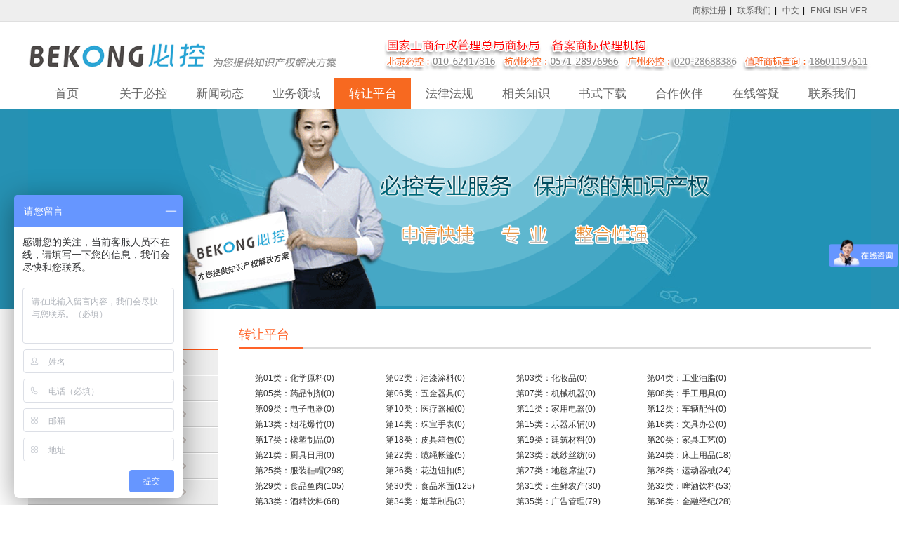

--- FILE ---
content_type: text/html
request_url: http://bjbekong.com/index.php?m=content&c=index&f=lists&catid=3&page=9
body_size: 3943
content:
<!DOCTYPE html PUBLIC "-//W3C//DTD XHTML 1.0 Transitional//EN" "http://www.w3.org/TR/xhtml1/DTD/xhtml1-transitional.dtd">
<html xmlns="http://www.w3.org/1999/xhtml">
<head>
<meta http-equiv="Content-Type" content="text/html; charset=gb2312" />
<title>转让平台</title>
<meta name="Keywords" content="" />
<meta name="Description" content="" />
<link type="text/css" href="http://www.bjbekong.com/system/templates/default12/css/css.css" rel="stylesheet" />

</head>
<body>
<META http-equiv=Content-Type content="text/html; charset=gb2312">
    <div class="top">
        <div class="top_w">
            <div class="top_r">
                <span><a href="http://www.bjbekong.com/">商标注册</a></span>|
				<span><a href="/index.php?m=content&c=static_page&f=contactus">联系我们</a></span>|
				<span><a href="http://www.bjbekong.com">中文</a></span>|
                <span><a href="en/aboutus.html">ENGLISH VER</a></span>
            </div>
        </div>
    </div>
    <div class="header">
            <div class="logo">
                <img src="http://www.bjbekong.com/system/templates/default12/images/logo.gif">
            </div>
            <div class="logo_text">
                <img src="http://www.bjbekong.com/system/templates/default12/images/logo_text.gif">
            </div>
            <div class="ad">
                <img src="http://www.bjbekong.com/system/templates/default12/images/ad-text.gif">
            </div>
    </div>
    <div class="nav">
        <ul>
            <li><a href="/" class="side_nav ">首页</a></li>
            <li class="hidden" onmouseout="this.className='hidden'" onmouseover="this.className='hidden active_nav'"><a href="" class="side_nav ">关于必控</a>
                <div class="hidden_side">
                    <ol>
                        <dl><a href="/index.php?m=content&c=static_page&f=aboutus" class="hidden_a">公司介绍</a></dl>
                        <dl><a href="/index.php?m=content&c=static_page&f=bkwh" class="hidden_a">公司文化</a></dl>
                    </ol>
                </div>
            </li>
            <li class="hidden" onmouseout="this.className='hidden'" onmouseover="this.className='hidden active_nav'"><a href="" class="side_nav"><a href="" class="side_nav ">新闻动态</a>
            <div class="hidden_side">
                    <ol>
                        <dl><a href="/index.php?m=content&c=index&f=lists&catid=10" class="hidden_a">行业资讯</a></dl>
                        <dl><a href="/index.php?m=content&c=index&f=lists&catid=11" class="hidden_a">新公告进度</a></dl>
                    </ol>
                </div>
            </li>
            <li class="hidden" onmouseout="this.className='hidden'" onmouseover="this.className='hidden active_nav'"><a href="" class="side_nav"><a href="" class="side_nav ">业务领域</a>
                <div class="hidden_side">
                    <ol>
                        <dl><a href="/index.php?m=content&c=index&f=lists&catid=29" class="hidden_a">国内商标</a></dl>
                        <dl><a href="/index.php?m=content&c=index&f=lists&catid=30" class="hidden_a">国际商标</a></dl>
                        <dl><a href="/index.php?m=content&c=index&f=lists&catid=31" class="hidden_a">商标案件</a></dl>
                       
                        <dl><a href="/index.php?m=content&c=index&f=lists&catid=33" class="hidden_a">著作权</a></dl>
                        <dl><a href="/index.php?m=content&c=index&f=lists&catid=34" class="hidden_a">商标取名</a></dl>
                        <dl><a href="/index.php?m=content&c=index&f=lists&catid=35" class="hidden_a">标志设计</a></dl>
                    </ol>
                </div>
            </li>
            <li><a href="/index.php?m=content&c=index&f=lists&catid=3" class="side_nav on">转让平台</a></li>
            <li class="hidden" onmouseout="this.className='hidden'" onmouseover="this.className='hidden active_nav'"><a href="" class="side_nav ">法律法规</a>
                <div class="hidden_side">
                    <ol>
                        <dl><a href="/index.php?m=content&c=index&f=lists&catid=37" class="hidden_a">商标</a></dl>
                     
                        <dl><a href="/index.php?m=content&c=index&f=lists&catid=39" class="hidden_a">著作权</a></dl>
                        <dl><a href="/index.php?m=content&c=index&f=lists&catid=40" class="hidden_a">其他</a></dl>
                    </ol>
                </div>
            </li>
            <li class="hidden" onmouseout="this.className='hidden'" onmouseover="this.className='hidden active_nav'"><a href="" class="side_nav ">相关知识</a>
                <div class="hidden_side">
                    <ol>
                        <dl><a href="/index.php?m=content&c=index&f=lists&catid=42" class="hidden_a">专家解答</a></dl>
                        <dl><a href="/index.php?m=content&c=index&f=lists&catid=43" class="hidden_a">商标FAQ</a></dl>
                      
                        <dl><a href="/index.php?m=content&c=index&f=lists&catid=45" class="hidden_a">版权知识</a></dl>
                        <dl><a href="/index.php?m=content&c=index&f=lists&catid=46" class="hidden_a">商标分类表</a></dl>
                    </ol>
                </div>
            </li>
            <li class="hidden" onmouseout="this.className='hidden'" onmouseover="this.className='hidden active_nav'"><a href="" class="side_nav ">书式下载</a>
                <div class="hidden_side">
                    <ol>
                        <dl><a href="/index.php?m=content&c=index&f=lists&catid=48" class="hidden_a">国内商标申请</a></dl>
                        <dl><a href="/index.php?m=content&c=index&f=lists&catid=49" class="hidden_a">国际商标申请</a></dl>
                       
                    </ol>
                </div>
            </li>
            <li><a href="/index.php?m=content&c=static_page&f=hzhb" class="side_nav">合作伙伴</a></li>
            <li><a href="/index.php?m=form&c=lists&formid=7" class="side_nav">在线答疑</a></li>
            <li class="hidden" onmouseout="this.className='hidden'" onmouseover="this.className='hidden active_nav'"><a href="" class="side_nav ">联系我们</a>
                <div class="hidden_side">
                    <ol>
                        <dl><a href="/index.php?m=content&c=static_page&f=contactus" class="hidden_a">联系我们</a></dl>
                        <dl><a href="/index.php?m=content&c=index&f=lists&catid=4" class="hidden_a">招贤纳士</a></dl>
                    </ol>
                </div>
            </li>
        </ul>
    </div>
    <div class="banner">
        <div class="banner_w"><img src="http://www.bjbekong.com/system/templates/default12/images/banner.png" alt="" /></div>
    </div>
	<script type="text/javascript"> var _bdhmProtocol = (("https:" == document.location.protocol) ? " https://" : " http://"); document.write(unescape("%3Cscript src='" + _bdhmProtocol + "hm.baidu.com/h.js%3Fe230309288b74a75caa3ea41b29fc746' type='text/javascript'%3E%3C/script%3E")) </script> <div class="mbx">
        当前位置:<span><a href="/">首页</a></span>    </div>
    <div class="content_w">
        <META http-equiv=Content-Type content="text/html; charset=gb2312">
<div class="con_list_l">
            <div class="con_list_head">
                <h2>业务领域</h2>
            </div>
            <div class="con_list_nav">
                <ul>
                    <li><a href="/index.php?m=content&c=index&f=lists&catid=29">国内商标</a></li>
                    <li><a href="/index.php?m=content&c=index&f=lists&catid=30">国际商标</a></li>
                    <li><a href="/index.php?m=content&c=index&f=lists&catid=31">商标案件</a></li>
                    <li><a href="/index.php?m=content&c=index&f=lists&catid=33">著作权</a></li>
                    <li><a href="/index.php?m=content&c=index&f=lists&catid=34">商标取名</a></li>
                    <li><a href="/index.php?m=content&c=index&f=lists&catid=35">标志设计</a></li>
                </ul>
            </div>
            <div class="con_list_head mt10">
                <h2>在线资讯</h2>
            </div>
            <div class="con_list_zx">
                  <ol>
                        <dl>北京必控</dl>
                        <dt>
						<a target=blank href=tencent://message/?uin=2603395766&Site=www.bjbekong.com&Menu=yes><img border="0" SRC=http://wpa.qq.com/pa?p=1:2603395766:1 alt="点击联系" align="absmiddle"></a>
						<a target=blank href=tencent://message/?uin=1073961856&Site=www.bjbekong.com&Menu=yes><img border="0" SRC=http://wpa.qq.com/pa?p=1:1073961856:1 alt="点击联系" align="absmiddle"></a>
						</dt>
                    </ol>
                    <ol>
                        <dl>杭州必控</dl>
                        <dt>
						<a target=blank href=tencent://message/?uin=2417991387&Site=www.bjbekong.com&Menu=yes><img border="0" SRC=http://wpa.qq.com/pa?p=1:2417991387:1 alt="点击联系"></a>
						<a target=blank href=tencent://message/?uin=1613365079&Site=www.bjbekong.com&Menu=yes><img border="0" SRC=http://wpa.qq.com/pa?p=1:1613365079:1 alt="点击联系"></a>
						</dt>
                    </ol>
                    <ol>
                        <dl>广州必控</dl>
                        <dt>
						<a target=blank href=tencent://message/?uin=188812261&Site=www.bjbekong.com&Menu=yes><img border="0" SRC=http://wpa.qq.com/pa?p=1:188812261:1 alt="点击联系"></a>
						<a target=blank href=tencent://message/?uin=896701188&Site=www.bjbekong.com&Menu=yes><img border="0" SRC=http://wpa.qq.com/pa?p=1:896701188:1 alt="点击联系"></a>
						</dt>
                    </ol>
					 <ol>
                        <dl>成都必控</dl>
                        <dt>
						<a target=blank href=tencent://message/?uin=980387249&Site=www.bjbekong.com&Menu=yes><img border="0" SRC=http://wpa.qq.com/pa?p=1:980387249:1 alt="点击联系"></a>
						<a target=blank href=tencent://message/?uin=3126569573&Site=www.bjbekong.com&Menu=yes><img border="0" SRC=http://wpa.qq.com/pa?p=1:3126569573:1 alt="点击联系"></a>
						</dt>
                    </ol>
            </div>
        </div>        <div class="con_list_r">
            <div class="main_con">
                <h3><span class="j_j">转让平台</span></h3>
            </div>
             <div class="side_img">
                                <ul>
                                        <dl><p><a href="/index.php?m=content&c=index&f=lists&catid=12">第01类：化学原料(0)</a></p></dl>
                                        <dl><p><a href="/index.php?m=content&c=index&f=lists&catid=13">第02类：油漆涂料(0)</a></p></dl>
                                        <dl><p><a href="/index.php?m=content&c=index&f=lists&catid=14">第03类：化妆品(0)</a></p></dl>
                                        <dl><p><a href="/index.php?m=content&c=index&f=lists&catid=24">第04类：工业油脂(0)</a></p></dl>
                                        <dl><p><a href="/index.php?m=content&c=index&f=lists&catid=51">第05类：药品制剂(0)</a></p></dl>
                                        <dl><p><a href="/index.php?m=content&c=index&f=lists&catid=52">第06类：五金器具(0)</a></p></dl>
                                        <dl><p><a href="/index.php?m=content&c=index&f=lists&catid=53">第07类：机械机器(0)</a></p></dl>
                                        <dl><p><a href="/index.php?m=content&c=index&f=lists&catid=54">第08类：手工用具(0)</a></p></dl>
                                        <dl><p><a href="/index.php?m=content&c=index&f=lists&catid=55">第09类：电子电器(0)</a></p></dl>
                                        <dl><p><a href="/index.php?m=content&c=index&f=lists&catid=56">第10类：医疗器械(0)</a></p></dl>
                                        <dl><p><a href="/index.php?m=content&c=index&f=lists&catid=57">第11类：家用电器(0)</a></p></dl>
                                        <dl><p><a href="/index.php?m=content&c=index&f=lists&catid=58">第12类：车辆配件(0)</a></p></dl>
                                        <dl><p><a href="/index.php?m=content&c=index&f=lists&catid=59">第13类：烟花爆竹(0)</a></p></dl>
                                        <dl><p><a href="/index.php?m=content&c=index&f=lists&catid=60">第14类：珠宝手表(0)</a></p></dl>
                                        <dl><p><a href="/index.php?m=content&c=index&f=lists&catid=61">第15类：乐器乐辅(0)</a></p></dl>
                                        <dl><p><a href="/index.php?m=content&c=index&f=lists&catid=62">第16类：文具办公(0)</a></p></dl>
                                        <dl><p><a href="/index.php?m=content&c=index&f=lists&catid=63">第17类：橡塑制品(0)</a></p></dl>
                                        <dl><p><a href="/index.php?m=content&c=index&f=lists&catid=64">第18类：皮具箱包(0)</a></p></dl>
                                        <dl><p><a href="/index.php?m=content&c=index&f=lists&catid=65">第19类：建筑材料(0)</a></p></dl>
                                        <dl><p><a href="/index.php?m=content&c=index&f=lists&catid=66">第20类：家具工艺(0)</a></p></dl>
                                        <dl><p><a href="/index.php?m=content&c=index&f=lists&catid=67">第21类：厨具日用(0)</a></p></dl>
                                        <dl><p><a href="/index.php?m=content&c=index&f=lists&catid=68">第22类：缆绳帐篷(5)</a></p></dl>
                                        <dl><p><a href="/index.php?m=content&c=index&f=lists&catid=69">第23类：线纱丝纺(6)</a></p></dl>
                                        <dl><p><a href="/index.php?m=content&c=index&f=lists&catid=70">第24类：床上用品(18)</a></p></dl>
                                        <dl><p><a href="/index.php?m=content&c=index&f=lists&catid=71">第25类：服装鞋帽(298)</a></p></dl>
                                        <dl><p><a href="/index.php?m=content&c=index&f=lists&catid=72">第26类：花边钮扣(5)</a></p></dl>
                                        <dl><p><a href="/index.php?m=content&c=index&f=lists&catid=73">第27类：地毯席垫(7)</a></p></dl>
                                        <dl><p><a href="/index.php?m=content&c=index&f=lists&catid=74">第28类：运动器械(24)</a></p></dl>
                                        <dl><p><a href="/index.php?m=content&c=index&f=lists&catid=75">第29类：食品鱼肉(105)</a></p></dl>
                                        <dl><p><a href="/index.php?m=content&c=index&f=lists&catid=76">第30类：食品米面(125)</a></p></dl>
                                        <dl><p><a href="/index.php?m=content&c=index&f=lists&catid=77">第31类：生鲜农产(30)</a></p></dl>
                                        <dl><p><a href="/index.php?m=content&c=index&f=lists&catid=78">第32类：啤酒饮料(53)</a></p></dl>
                                        <dl><p><a href="/index.php?m=content&c=index&f=lists&catid=79">第33类：酒精饮料(68)</a></p></dl>
                                        <dl><p><a href="/index.php?m=content&c=index&f=lists&catid=80">第34类：烟草制品(3)</a></p></dl>
                                        <dl><p><a href="/index.php?m=content&c=index&f=lists&catid=81">第35类：广告管理(79)</a></p></dl>
                                        <dl><p><a href="/index.php?m=content&c=index&f=lists&catid=82">第36类：金融经纪(28)</a></p></dl>
                                        <dl><p><a href="/index.php?m=content&c=index&f=lists&catid=83">第37类：修理安装(10)</a></p></dl>
                                        <dl><p><a href="/index.php?m=content&c=index&f=lists&catid=84">第38类：广播通讯(3)</a></p></dl>
                                        <dl><p><a href="/index.php?m=content&c=index&f=lists&catid=85">第39类：运输旅行(10)</a></p></dl>
                                        <dl><p><a href="/index.php?m=content&c=index&f=lists&catid=86">第40类：加工服务(3)</a></p></dl>
                                        <dl><p><a href="/index.php?m=content&c=index&f=lists&catid=87">第41类：教育娱乐(54)</a></p></dl>
                                        <dl><p><a href="/index.php?m=content&c=index&f=lists&catid=88">第42类：法律科技(18)</a></p></dl>
                                        <dl><p><a href="/index.php?m=content&c=index&f=lists&catid=89">第43类：餐饮住宿(88)</a></p></dl>
                                        <dl><p><a href="/index.php?m=content&c=index&f=lists&catid=90">第44类：医疗美容(22)</a></p></dl>
                                        <dl><p><a href="/index.php?m=content&c=index&f=lists&catid=91">第45类：安全保卫(2)</a></p></dl>
                                    </ul>
                                <ul>
                
                    <li><a href="http://www.bjbekong.com/index.php?m=content&c=index&f=show&catid=79&contentid=2735"><img src="<br />
<b>Strict Standards</b>:  Only variables should be passed by reference in <b>/home/wwwroot/schhsj/wwwroot/system/function/fun.inc.php</b> on line <b>364</b><br />
uploadfile/image/20190807/thumb_20190807022106_160_134.jpg" /></a>
                    <p><a href="http://www.bjbekong.com/index.php?m=content&c=index&f=show&catid=79&contentid=2735">郎家军-33类</a></p>
                    </li>
                
                    <li><a href="http://www.bjbekong.com/index.php?m=content&c=index&f=show&catid=79&contentid=2734"><img src="<br />
<b>Strict Standards</b>:  Only variables should be passed by reference in <b>/home/wwwroot/schhsj/wwwroot/system/function/fun.inc.php</b> on line <b>364</b><br />
uploadfile/image/20190807/thumb_20190807022020_160_134.jpg" /></a>
                    <p><a href="http://www.bjbekong.com/index.php?m=content&c=index&f=show&catid=79&contentid=2734">全尊及图形-33类</a></p>
                    </li>
                
                    <li><a href="http://www.bjbekong.com/index.php?m=content&c=index&f=show&catid=79&contentid=2733"><img src="<br />
<b>Strict Standards</b>:  Only variables should be passed by reference in <b>/home/wwwroot/schhsj/wwwroot/system/function/fun.inc.php</b> on line <b>364</b><br />
uploadfile/image/20190807/thumb_20190807021919_160_134.jpg" /></a>
                    <p><a href="http://www.bjbekong.com/index.php?m=content&c=index&f=show&catid=79&contentid=2733">英雄故里及图形-33类</a></p>
                    </li>
                
                    <li><a href="http://www.bjbekong.com/index.php?m=content&c=index&f=show&catid=81&contentid=2731"><img src="<br />
<b>Strict Standards</b>:  Only variables should be passed by reference in <b>/home/wwwroot/schhsj/wwwroot/system/function/fun.inc.php</b> on line <b>364</b><br />
uploadfile/image/20190719/thumb_20190719113534_160_134.jpg" /></a>
                    <p><a href="http://www.bjbekong.com/index.php?m=content&c=index&f=show&catid=81&contentid=2731">康一生-35类</a></p>
                    </li>
                
                    <li><a href="http://www.bjbekong.com/index.php?m=content&c=index&f=show&catid=81&contentid=2730"><img src="<br />
<b>Strict Standards</b>:  Only variables should be passed by reference in <b>/home/wwwroot/schhsj/wwwroot/system/function/fun.inc.php</b> on line <b>364</b><br />
uploadfile/image/20190715/thumb_20190715030339_160_134.jpg" /></a>
                    <p><a href="http://www.bjbekong.com/index.php?m=content&c=index&f=show&catid=81&contentid=2730">节气厨房-35类</a></p>
                    </li>
                
                    <li><a href="http://www.bjbekong.com/index.php?m=content&c=index&f=show&catid=71&contentid=2729"><img src="<br />
<b>Strict Standards</b>:  Only variables should be passed by reference in <b>/home/wwwroot/schhsj/wwwroot/system/function/fun.inc.php</b> on line <b>364</b><br />
uploadfile/image/20190711/thumb_20190711112755_160_134.jpg" /></a>
                    <p><a href="http://www.bjbekong.com/index.php?m=content&c=index&f=show&catid=71&contentid=2729">君之谷-35类</a></p>
                    </li>
                
                    <li><a href="http://www.bjbekong.com/index.php?m=content&c=index&f=show&catid=71&contentid=2728"><img src="<br />
<b>Strict Standards</b>:  Only variables should be passed by reference in <b>/home/wwwroot/schhsj/wwwroot/system/function/fun.inc.php</b> on line <b>364</b><br />
uploadfile/image/20190711/thumb_20190711112706_160_134.jpg" /></a>
                    <p><a href="http://www.bjbekong.com/index.php?m=content&c=index&f=show&catid=71&contentid=2728">君之谷-25类</a></p>
                    </li>
                
                    <li><a href="http://www.bjbekong.com/index.php?m=content&c=index&f=show&catid=87&contentid=2726"><img src="<br />
<b>Strict Standards</b>:  Only variables should be passed by reference in <b>/home/wwwroot/schhsj/wwwroot/system/function/fun.inc.php</b> on line <b>364</b><br />
uploadfile/image/20190711/thumb_20190711112315_160_134.jpg" /></a>
                    <p><a href="http://www.bjbekong.com/index.php?m=content&c=index&f=show&catid=87&contentid=2726">晟驰汽车俱乐部-41类</a></p>
                    </li>
                
                    <li><a href="http://www.bjbekong.com/index.php?m=content&c=index&f=show&catid=83&contentid=2725"><img src="<br />
<b>Strict Standards</b>:  Only variables should be passed by reference in <b>/home/wwwroot/schhsj/wwwroot/system/function/fun.inc.php</b> on line <b>364</b><br />
uploadfile/image/20190711/thumb_20190711112234_160_134.jpg" /></a>
                    <p><a href="http://www.bjbekong.com/index.php?m=content&c=index&f=show&catid=83&contentid=2725">特权VPRIVILEGE-37类</a></p>
                    </li>
                
                    <li><a href="http://www.bjbekong.com/index.php?m=content&c=index&f=show&catid=81&contentid=2724"><img src="<br />
<b>Strict Standards</b>:  Only variables should be passed by reference in <b>/home/wwwroot/schhsj/wwwroot/system/function/fun.inc.php</b> on line <b>364</b><br />
uploadfile/image/20190711/thumb_20190711112118_160_134.jpg" /></a>
                    <p><a href="http://www.bjbekong.com/index.php?m=content&c=index&f=show&catid=81&contentid=2724">晟驰汽车俱乐部-35类</a></p>
                    </li>
                
                    <li><a href="http://www.bjbekong.com/index.php?m=content&c=index&f=show&catid=81&contentid=2723"><img src="<br />
<b>Strict Standards</b>:  Only variables should be passed by reference in <b>/home/wwwroot/schhsj/wwwroot/system/function/fun.inc.php</b> on line <b>364</b><br />
uploadfile/image/20190711/thumb_20190711112031_160_134.jpg" /></a>
                    <p><a href="http://www.bjbekong.com/index.php?m=content&c=index&f=show&catid=81&contentid=2723">晟驰伟业SUNSPEED-35类</a></p>
                    </li>
                
                    <li><a href="http://www.bjbekong.com/index.php?m=content&c=index&f=show&catid=81&contentid=2722"><img src="<br />
<b>Strict Standards</b>:  Only variables should be passed by reference in <b>/home/wwwroot/schhsj/wwwroot/system/function/fun.inc.php</b> on line <b>364</b><br />
uploadfile/image/20190711/thumb_20190711111941_160_134.jpg" /></a>
                    <p><a href="http://www.bjbekong.com/index.php?m=content&c=index&f=show&catid=81&contentid=2722">图形-35类</a></p>
                    </li>
                
                    <li><a href="http://www.bjbekong.com/index.php?m=content&c=index&f=show&catid=89&contentid=2714"><img src="<br />
<b>Strict Standards</b>:  Only variables should be passed by reference in <b>/home/wwwroot/schhsj/wwwroot/system/function/fun.inc.php</b> on line <b>364</b><br />
uploadfile/image/20190613/thumb_20190613103251_160_134.jpg" /></a>
                    <p><a href="http://www.bjbekong.com/index.php?m=content&c=index&f=show&catid=89&contentid=2714">多倍乐-43类</a></p>
                    </li>
                
                    <li><a href="http://www.bjbekong.com/index.php?m=content&c=index&f=show&catid=89&contentid=2713"><img src="<br />
<b>Strict Standards</b>:  Only variables should be passed by reference in <b>/home/wwwroot/schhsj/wwwroot/system/function/fun.inc.php</b> on line <b>364</b><br />
uploadfile/image/20190613/thumb_20190613103207_160_134.jpg" /></a>
                    <p><a href="http://www.bjbekong.com/index.php?m=content&c=index&f=show&catid=89&contentid=2713">金袋子-43类</a></p>
                    </li>
                
                    <li><a href="http://www.bjbekong.com/index.php?m=content&c=index&f=show&catid=89&contentid=2712"><img src="<br />
<b>Strict Standards</b>:  Only variables should be passed by reference in <b>/home/wwwroot/schhsj/wwwroot/system/function/fun.inc.php</b> on line <b>364</b><br />
uploadfile/image/20190613/thumb_20190613103137_160_134.jpg" /></a>
                    <p><a href="http://www.bjbekong.com/index.php?m=content&c=index&f=show&catid=89&contentid=2712">料塔-43类</a></p>
                    </li>
                
                    <li><a href="http://www.bjbekong.com/index.php?m=content&c=index&f=show&catid=89&contentid=2711"><img src="<br />
<b>Strict Standards</b>:  Only variables should be passed by reference in <b>/home/wwwroot/schhsj/wwwroot/system/function/fun.inc.php</b> on line <b>364</b><br />
uploadfile/image/20190613/thumb_20190613103045_160_134.jpg" /></a>
                    <p><a href="http://www.bjbekong.com/index.php?m=content&c=index&f=show&catid=89&contentid=2711">闪袋-43类</a></p>
                    </li>
                
                    <li><a href="http://www.bjbekong.com/index.php?m=content&c=index&f=show&catid=76&contentid=2710"><img src="<br />
<b>Strict Standards</b>:  Only variables should be passed by reference in <b>/home/wwwroot/schhsj/wwwroot/system/function/fun.inc.php</b> on line <b>364</b><br />
uploadfile/image/20190613/thumb_20190613102932_160_134.jpg" /></a>
                    <p><a href="http://www.bjbekong.com/index.php?m=content&c=index&f=show&catid=76&contentid=2710">闪袋-30类</a></p>
                    </li>
                
                    <li><a href="http://www.bjbekong.com/index.php?m=content&c=index&f=show&catid=89&contentid=2709"><img src="<br />
<b>Strict Standards</b>:  Only variables should be passed by reference in <b>/home/wwwroot/schhsj/wwwroot/system/function/fun.inc.php</b> on line <b>364</b><br />
uploadfile/image/20190613/thumb_20190613102824_160_134.jpg" /></a>
                    <p><a href="http://www.bjbekong.com/index.php?m=content&c=index&f=show&catid=89&contentid=2709">料倍-43类</a></p>
                    </li>
                
                    <li><a href="http://www.bjbekong.com/index.php?m=content&c=index&f=show&catid=81&contentid=2708"><img src="<br />
<b>Strict Standards</b>:  Only variables should be passed by reference in <b>/home/wwwroot/schhsj/wwwroot/system/function/fun.inc.php</b> on line <b>364</b><br />
uploadfile/image/20190613/thumb_20190613102701_160_134.jpg" /></a>
                    <p><a href="http://www.bjbekong.com/index.php?m=content&c=index&f=show&catid=81&contentid=2708">料倍-35类</a></p>
                    </li>
                
                    <li><a href="http://www.bjbekong.com/index.php?m=content&c=index&f=show&catid=76&contentid=2707"><img src="<br />
<b>Strict Standards</b>:  Only variables should be passed by reference in <b>/home/wwwroot/schhsj/wwwroot/system/function/fun.inc.php</b> on line <b>364</b><br />
uploadfile/image/20190613/thumb_20190613102627_160_134.jpg" /></a>
                    <p><a href="http://www.bjbekong.com/index.php?m=content&c=index&f=show&catid=76&contentid=2707">料倍-30类</a></p>
                    </li>
                
                </ul>
                   <div class="pages"><span class="pagecount">总计:1064条 每页20条</span> 当前第:9页  <a href="http://bjbekong.com/index.php?m=content&c=index&f=lists&catid=3&page=1">首页</a> <a href="http://bjbekong.com/index.php?m=content&c=index&f=lists&catid=3&page=8">上一页</a> <a href="http://bjbekong.com/index.php?m=content&c=index&f=lists&catid=3&page=5" >5</a>&nbsp;<a href="http://bjbekong.com/index.php?m=content&c=index&f=lists&catid=3&page=6" >6</a>&nbsp;<a href="http://bjbekong.com/index.php?m=content&c=index&f=lists&catid=3&page=7" >7</a>&nbsp;<a href="http://bjbekong.com/index.php?m=content&c=index&f=lists&catid=3&page=8" >8</a>&nbsp;<span class="current"><u>9</u></span> <a href="http://bjbekong.com/index.php?m=content&c=index&f=lists&catid=3&page=10" >10</a>&nbsp;<a href="http://bjbekong.com/index.php?m=content&c=index&f=lists&catid=3&page=11" >11</a>&nbsp;<a href="http://bjbekong.com/index.php?m=content&c=index&f=lists&catid=3&page=12" >12</a>&nbsp;<a href="http://bjbekong.com/index.php?m=content&c=index&f=lists&catid=3&page=13" >13</a>&nbsp;<a href="http://bjbekong.com/index.php?m=content&c=index&f=lists&catid=3&page=14" >14</a>&nbsp; <a href="http://bjbekong.com/index.php?m=content&c=index&f=lists&catid=3&page=10">下一页</a> <a href="http://bjbekong.com/index.php?m=content&c=index&f=lists&catid=3&page=54">尾页</a>  </div>
             </div>
        </div>
    </div>

<META http-equiv=Content-Type content="text/html; charset=gb2312">
<div class="footer">
        <div class="evd">
            <div class="l-logo"><img src="http://www.bjbekong.com/system/templates/default12/images/foot_logo.gif"></div>
            <div class="evd_icon">
                <p><strong>北京总部：</strong>北京必控知识产权代理有限公司</p>
                <p>电话：010-62417316 传真：010-62417317</p>
              <p><strong>成都分公司：</strong>成都必控知识产权代理有限公司</p>
                <p>电 话：028-61397011 传 真：028-61397011</p>
            </div>
            <div class="evd_icon">
                <p><strong>杭州分公司</strong>：杭州必控知识产权代理有限公司</p>
                <p>电 话：0571-28976966 传 真：0571-28976967</p>
                <p><strong>广州分公司</strong>：广州必控知识产权代理有限公司</p>
                <p>电 话：020-28688386 传 真：020-28688387</p>
          </div>
            <div class="erwm">
                <strong>必控手机网</strong>
                <span>bjbekong.com</span>
                <ol><img src="http://www.bjbekong.com/system/templates/default12/images/erwm.gif"></ol>
            </div>
        </div>
        <div class="down">
            <p>版权所有&#169;必控知识产权代理有限公司 Copyright &#169; www.bjbekong.com All Rights Reserved</p>
            <p>中国人民共和国工业和信息化部ICP备案号：<a href="https://beian.miit.gov.cn/" target="_blank">京ICP备2024101221号-1</a> &#160;&#160;</p>
        </div>
    </div></body>
</html>

--- FILE ---
content_type: text/css
request_url: http://www.bjbekong.com/system/templates/default12/css/css.css
body_size: 2868
content:
@charset "gbk";
/* CSS Document */
body{margin:0;padding:0;text-align:center;font-size:12px;font-family:Arial,Helvetica,sans-serif,MicrosoftYahei,宋体;}
body,div,dl,dt,dd,ul,ol,li,h1,h2,h3,h4,h5,h6,pre,form,fieldset,input,textarea,blockquote,p,em{padding:0;margin:0;}
table,td,tr,th{font-size:12px;}
li{list-style:none outside;}
div{margin-left:auto;margin-right:auto;text-align:left;}
table{margin:0 auto;}
img{vertical-align:top;border:0;}
ol,ul{list-style:none;}
caption,th{text-align:left;}
h1,h2,h3,h4,h5,h6{font-size:12px;font-weight:normal;}
q:before,q:after{content:'';}
abbr,acronym{border:0;}
input,button,select,textarea{outline:none}
address,caption,cite,code,dfn,em,th,var{font-weight:normal;font-style:normal;}
a{text-decoration:none;color:#666666}
a:hover{text-decoration:underline;}
.cb{clear:both;}

/*顶部*/
.top{background:#eeeeee;height:30px;border-bottom:1px #dfdfdf solid;width:100%; clear:both; overflow:hidden;}
.top_w{width:1200px;}
.top_w .top_r{float:right;line-height:30px;}
.top_w .top_r span{display:inline-block;margin-left:5px;margin-right:5px;}
.header{width:1200px;padding-top:25px; height:45px;}
.logo{float:left; padding-top:6px;}
.logo_text{float:left; padding-top:25px; padding-left:10px;}
.ad{ float:right;}
.nav{ width:1200px; margin-top:10px; clear:both; height:45px;}
.nav ul{ clear:both;}
.nav ul li{ float:left; width:109px; text-align:center; height:45px;}
.nav ul .hidden { position:relative;}
.nav ul .hidden .hidden_side{ display:none;}
.nav ul .active_nav .hidden_side{ display:block;background-color:#FFFFFF;border-top: 2px solid #FF6329;position:absolute;z-index:9999; left:1px; top:45px;}
.nav ul .active_nav .side_nav{background:#f76920; color:#FFF; text-decoration:none;}
.nav ul .active_nav .hidden_side ol{ width:110px; padding:10px 20px;}
.nav ul .active_nav .hidden_side ol dl{line-height:25px;}
.nav ul .active_nav .hidden_side ol dl .hidden_a{ color:#333; display:block; width:110px; line-height:25px;}
.nav ul .active_nav .hidden_side ol dl .hidden_a:hover{ color:#f76920; text-decoration:none;}
.nav ul li .side_nav{ display:block; width:109px;line-height:45px;font:17px/45px "微软雅黑";}
.nav ul li .side_nav.on{ background:#f76920; color:#FFF; text-decoration:none;}
.nav ul li .side_nav:hover{ background:#f76920; color:#FFF; text-decoration:none;}
.banner{ width:100%; background:#2691b3; height:284px;}
.banner_w{ width:1200px;}
.content{ width:1200px; margin-top:10px; clear:both; overflow:hidden;}
.side_l{ float:left; width:170px;}
.side_w{ float:left; width:750px; margin-left:30px;}
.side_r{ float:right; width:220px;}
.notice{ width:170px;}
.notice_head{ width:170px; line-height:32px; border-bottom:#ff5313 2px solid;}
.notice_head h2{ font:18px/32px "微软雅黑"; color:#ff5313;}
.notice_con{ width:170px;}
.notice_con ul{ width:170px;}
.notice_con ul li{ border-bottom:#CCC 1px solid; background:url(../images/notice_icon.gif) no-repeat 0 17px; padding-left:20px; width:150px; line-height:44px;}
.notice_con ul li a{ color:#ff5318; font-size:14px;}
.team{ width:170px; margin-top:10px;}
.team_head{ width:170px; line-height:32px; border-bottom:#ff5313 2px solid; clear:both; overflow:hidden;}
.team_head h3{display:block;font:18px/32px "微软雅黑"; color:#ff5313; float:left;}
.team_head .more{ float:right; line-height:32px;}
.team_head .more a{ color:#333; vertical-align:bottom;}
.team_con{ width:170px;}
.team_con ul{ clear:both;overflow:hidden; width:180px;position:relative;}
.team_con ul li{ float:left; width:80px; text-align:center; margin:10px 10px 10px 0;}
.business{ width:750px;}
.business_head{line-height:32px; border-bottom:#ff5313 2px solid;}
.business_head h2{font:18px/32px "微软雅黑"; color:#ff5313;}
.business_con{ width:750px; margin:10px 0;}
.business_con ul{ clear:both; overflow:hidden;}
.business_con ul li{ float:left; height:80px; width:106px; text-align:center; padding:10px 0}
.business_con ul .line{ border-right:#CCC 1px dashed;}
.search{ width:750px; margin-top:10px;}
.search_head{ width:750px;line-height:32px;clear:both; overflow:hidden;}
.search_head h3{font:18px/32px "微软雅黑"; color:#ff5313;}
.search_con{ width:666px; border:#CCC 2px solid; padding:20px 40px;}
.search_con span{ font-size:14px;}
.search_main{ width:506px; clear:both; overflow:hidden; padding:20px 80px 0;}
.sea_l{ float:left; width:375px; background:url(../images/search_in.gif) no-repeat; height:46px;}
.search_text{ display:block; width:341px; padding:0 10px; border:none medium; height:32px; line-height:32px; margin:2px 0 0 5px;}
.sea_r{ float:left; width:89px; margin-left:30px; display:inline;}
.search_btn{ width:89px; height:38px; background:url(../images/search_btn.gif) no-repeat; border:none medium; cursor:pointer;}
.search_btn_1{ width:89px; height:38px; background:url(../images/search_btn_1.gif) no-repeat; border:none medium; cursor:pointer;}
.search_tit{ width:666px; padding-top:10px;}
.search_tit p{ line-height:25px; color:#666;}
.search_tit p b{ font-weight:normal; color:#ff5313;}
.search_result{ width:750px; overflow: hidden; height: 150px;}
.search_result ul{ width:750px; padding:10px 0;}
.search_result ul li{ background:url(../images/icon.gif) no-repeat 0 12px; padding-left:20px; width:730px; line-height:25px;}
.client{ width:750px;}
.client_head{ width:750px; border-bottom:#CCC 2px solid;}
.client_head h3{font:18px/32px "微软雅黑"; color:#ff5313;}
.client_con{ width:750px; padding-top:10px;}
.client_gg{ width:750px; text-align:center;}
.client_li{ width:750px;}
.client_li a{ display:inline-block; white-space:nowrap; padding:5px 10px}
.im{ width:220px;}
.im_head{line-height:32px; border-bottom:#ccc 2px solid; width:220px; clear:both; overflow:hidden;}
.im_head h3{float:left;font:18px/32px "微软雅黑"; color:#666;}
.im_head .im_btn{ float:left; padding:7px 0 0 10px;}
.im_con{ width:220px; padding:20px 0;}
.im_con ol{ width:220px;}
.im_con ol dl{ width:220px;}
.im_con ol dt{ width:180px; padding:10px 20px; clear:both; overflow:hidden;}
.im_con ol dt a{  padding:0 3px; float:left; width:68px;}
.im_con ol dt a .on{ background:url(../images/qq.gif) no-repeat; cursor:pointer;width:68px; height:28px;}
.im_con ol dt a .off{ background:url(../images/qq_off.gif) no-repeat; cursor:pointer;width:77px; height:28px;}
.news_head{line-height:32px; border-bottom:#ff5313 2px solid; width:220px;}
.news_head h3{font:18px/32px "微软雅黑"; color:#ff5313;}
.news_con{ width:220px; padding:10px 0;}
.news_con ul{clear:both; overflow:hidden;}
.news_con ul li{background:url(../images/icon.gif) no-repeat 0 12px; padding-left:10px; width:210px; line-height:25px;}
.news_con ul li a{ color:#666;}
.link_head{line-height:32px; border-bottom:#ccc 2px solid; width:220px;}
.link_head h3{font:18px/32px "微软雅黑"; color:#666;}
.link_con{ width:220px;}
.link_con ul{ clear:both; overflow:hidden; padding:10px 0;}
.link_con ul li{ background:url(../images/notice_icon.gif) no-repeat 0 7px; padding-left:10px; width:100px; float:left; line-height:25px;}
.footer{ width:100%; background:#eee; border-top:#CCC 1px solid; padding-top:20px; margin-top:20px;}
.evd{ width:1200px; clear:both; overflow:hidden;}
.l-logo{ float:left; width:234px;}
.evd_icon{ float:left; padding-left:25px; margin-left:60px; background:url(../images/home.gif) no-repeat; display:inline;}
.evd_icon p{ line-height:25px;}
.erwm{ float:right; background:url(../images/phone.gif) no-repeat; padding-left:30px; width:100px;}
.erwm strong{ color:#6d5c54;}
.erwm span{ color:#6d5c54;}
.down{ width:900px; clear:both; overflow:hidden; padding:10px 0; border-top:#CCC 1px solid; margin-top:20px;}
.down p{ width:900px; text-align:center; line-height:30px;}

.content_w{ width:1200px; clear:both; overflow:hidden;}
.con_list_l{ float:left; width:270px;}
.mbx{background: url(../images/mxb.gif) no-repeat 0 8px;color: #666;line-height: 25px;padding-left: 15px;vertical-align: middle;width:1200px;}
.mbx span{ margin:0 10px;}
.mbx span a{ color:#F76920;}
.con_list_head{line-height:32px; border-bottom:#ff5313 2px solid;}
.con_list_head h2{font:18px/32px "微软雅黑"; color:#ff5313;}
.con_list_nav{ width:270px;}
.con_list_nav ul{ width:270px; background:#eee;}
.con_list_nav ul li{ width:270px;line-height:30px; border-bottom:#FFF 1px solid;}
.con_list_nav ul li a{ width:230px; padding:0 20px; line-height:35px; border-bottom:#CCC 1px solid; display:block; background:url(../images/list_icon.gif) no-repeat 220px 13px;}
.con_list_nav ul li a:hover{ background:#ff5313; color:#FFF; text-decoration:none;}
.mt10{ margin-top:10px;}
.con_list_r{ float:right; width:900px;}
.con_list_zx{ width:270px;}
.con_list_zx{ width:270px; padding:20px 0;}
.con_list_zx ol{ width:270px;}
.con_list_zx ol dl{ width:270px;}
.con_list_zx ol dt{ width:210px; padding:10px 20px; clear:both; overflow:hidden;}
.con_list_zx ol dt a{ display:block;  padding:0 15px; float:left;}
.con_list_zx ol dt a .on{ background:url(../images/qq.gif) no-repeat; cursor:pointer;width:68px; height:28px;}
.con_list_zx ol dt a .off{ background:url(../images/qq_off.gif) no-repeat; cursor:pointer;width:77px; height:28px;}


.main_con{ width:900px;margin-bottom: 20px;overflow: hidden;position: relative;}
.main_con h3{height: 30px;position: relative;border-bottom: 2px solid #dcdcdc;}
.main_con h3 .j_j{border-bottom: 2px solid #FF6329;bottom: -2px;color: #FF6329;display: block;float: left;font-family: "微软雅黑";font-size: 18px;height: 24px;left: 0;line-height: 24px;overflow: hidden;padding-bottom: 6px;padding-right: 20px;position: absolute;}
.main_list{ width:900px; padding:20px 0;}
.main_list ul{ clear:both; overflow:hidden;}
.main_list ul li{ width:900px; padding:10px 0; border-bottom:#CCC 1px dashed; line-height:25px;}
.main_list ul li a{ font-size:14px;}
.page{ width:900px; padding-top:20px; text-align:center;}
.page span{ display:inline-block; padding:7px 15px; color:#999; background:#eee; border:#CCC 1px solid; margin:0 10px;}
.page .cout{display:inline-block; padding:7px 15px; background:#ff5313; color:#FFF; border:#f34200 1px solid; margin:0 10px;}
.page a{ display:inline-block; padding:7px 15px; background:#FFF; color:#333; border:#CCC 1px solid; margin:0 10px;}
.page a:hover{ text-decoration:none;}
.main_detail{ width:900px; text-align:center; padding:20px 0 0 0;}
.main_detail h1{ width:900px; display:block; line-height:35px; font-size:26px; font-family:"微软雅黑"; color:#ff5313;}
.main_detail b{ width:900px; display:block; line-height:35px; font-size:26px; font-family:"微软雅黑"; color:#000000; }
.main_detail .detail_tit{ line-height:22px; padding-bottom:20px; border-bottom:#CCC 1px dashed; width:900px; text-align:center; margin-top:30px;}
.main_detail .detail_tit span{ margin:0 10px; color:#999;}
.detail_text{ width:900px; padding:10px 0 0 0;}
.detail_text p{ line-height:24px; font-size:14px; color:#666; margin-bottom:10px;}
.detail_text span{font-weight: bold; line-height: 35px;}
.detail_text table td {font-size: 12px; line-height: 25px;}

.side_img{ width:900px; padding:10px;}
.side_img ul{ width:900px; clear:both; overflow:hidden;}
.side_img ul li{ float:left; width:218px; height: 180px; margin-left:2px; margin-right:2px; display:inline; margin-top:20px; overflow:hidden;}
.side_img ul li a img{ text-align: center;}
.side_img ul li p{ line-height:25px; vertical-align:middle; text-align:center; width:198px;}
.side_img ul li p a{ color:#333333; text-align: center;}
.side_img ul li p a:hover{ color:#2158aa;}
.side_img ul dl{ float:left; width:160px; margin-left:13px; margin-right:13px; display:inline; margin-top:2px;}
.side_img ul dl p{ line-height:20px; vertical-align:middle; text-align:left; width:160px;}
.side_img ul dl p a{ color:#333333;}
.side_img ul dl p a:hover{ color:#2158aa;}

.side_con {width:900px; padding:10px 0 0 0;}
.side_con span{font-weight: bold;}
.side_con table{ margin-bottom:10px;}
.side_con table tr{ line-height:35px; vertical-align:middle;}
.side_con table tr th{ font-size: 14px; text-align: right; font-weight: bold;}

.con_search{ width:530px; margin-left:85px; border-top:#CCCCCC 1px solid; padding-top:10px;}
.con_search ol{ width:750px; clear:both; overflow:hidden;}
.con_search ol dl{ float:left; margin-top:10px; padding-bottom:5px; color:#333333; line-height:22px; vertical-align:middle; border-bottom:#CCCCCC 1px dashed;}
.con_search ol dl b{ color:#2C518A; font-weight:normal; margin-right:5px;}
.con_search ol dl span{ color:#00CC66; margin-left:5px; margin-right:5px;}
.pages{ width:730px; margin-left:19px;text-align:center;clear:both;overflow:hidden;display:inline-block; margin-top:10px;}